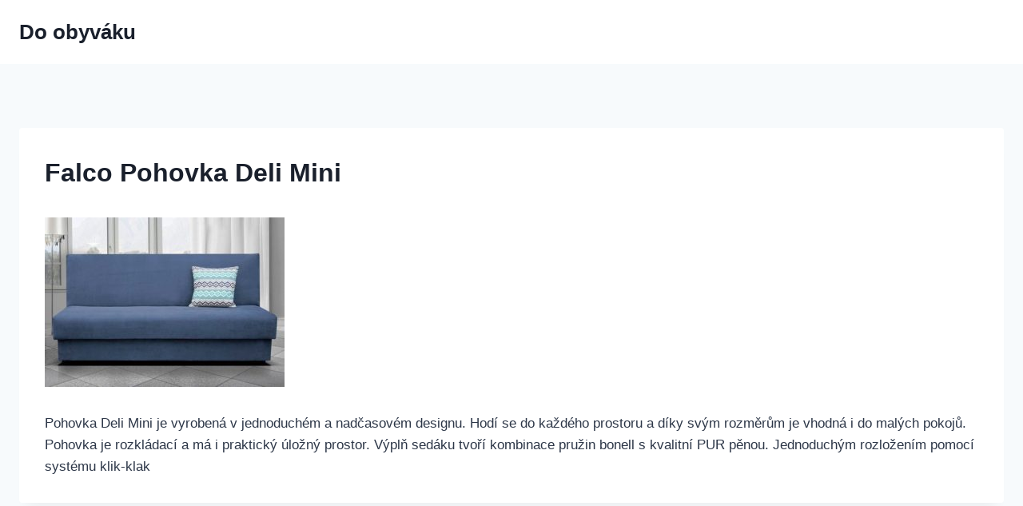

--- FILE ---
content_type: text/html; charset=UTF-8
request_url: https://do-obyvaku.cz/?attachment_id=9983
body_size: 18803
content:
<!doctype html><html lang="cs" class="no-js" itemtype="https://schema.org/Blog" itemscope><head><meta charset="UTF-8"><meta name="viewport" content="width=device-width, initial-scale=1, minimum-scale=1"><meta name='robots' content='index, follow, max-image-preview:large, max-snippet:-1, max-video-preview:-1' /><style>img:is([sizes="auto" i], [sizes^="auto," i]) { contain-intrinsic-size: 3000px 1500px }</style><title>Falco Pohovka Deli Mini - Do obyváku</title><link rel="canonical" href="https://do-obyvaku.cz/" /><meta property="og:locale" content="cs_CZ" /><meta property="og:type" content="article" /><meta property="og:title" content="Falco Pohovka Deli Mini - Do obyváku" /><meta property="og:description" content="Pohovka Deli Mini je vyrobená v jednoduchém a nadčasovém designu. Hodí se do každého prostoru a díky svým rozměrům je vhodná i do malých pokojů. Pohovka je rozkládací a má i praktický úložný prostor. Výplň sedáku tvoří kombinace pružin bonell s kvalitní PUR pěnou. Jednoduchým rozložením pomocí systému klik-klak" /><meta property="og:url" content="https://do-obyvaku.cz/" /><meta property="og:site_name" content="Do obyváku" /><meta property="og:image" content="https://do-obyvaku.cz" /><meta property="og:image:width" content="570" /><meta property="og:image:height" content="402" /><meta property="og:image:type" content="image/jpeg" /><meta name="twitter:card" content="summary_large_image" /> <script type="application/ld+json" class="yoast-schema-graph">{"@context":"https://schema.org","@graph":[{"@type":"WebPage","@id":"https://do-obyvaku.cz/","url":"https://do-obyvaku.cz/","name":"Falco Pohovka Deli Mini - Do obyváku","isPartOf":{"@id":"https://do-obyvaku.cz/#website"},"primaryImageOfPage":{"@id":"https://do-obyvaku.cz/#primaryimage"},"image":{"@id":"https://do-obyvaku.cz/#primaryimage"},"thumbnailUrl":"https://do-obyvaku.cz/wp-content/uploads/2020/06/232023-1605492930.jpeg","datePublished":"2020-06-07T07:25:56+00:00","breadcrumb":{"@id":"https://do-obyvaku.cz/#breadcrumb"},"inLanguage":"cs","potentialAction":[{"@type":"ReadAction","target":["https://do-obyvaku.cz/"]}]},{"@type":"ImageObject","inLanguage":"cs","@id":"https://do-obyvaku.cz/#primaryimage","url":"https://do-obyvaku.cz/wp-content/uploads/2020/06/232023-1605492930.jpeg","contentUrl":"https://do-obyvaku.cz/wp-content/uploads/2020/06/232023-1605492930.jpeg","width":570,"height":402},{"@type":"BreadcrumbList","@id":"https://do-obyvaku.cz/#breadcrumb","itemListElement":[{"@type":"ListItem","position":1,"name":"Domů","item":"https://do-obyvaku.cz/"},{"@type":"ListItem","position":2,"name":"Falco Pohovka Deli Mini &#8211; sedačka do l","item":"https://do-obyvaku.cz/produkt/falco-pohovka-deli-mini-sedacka-do-l-5/"},{"@type":"ListItem","position":3,"name":"Falco Pohovka Deli Mini"}]},{"@type":"WebSite","@id":"https://do-obyvaku.cz/#website","url":"https://do-obyvaku.cz/","name":"Do obyváku","description":"Vybavení domácnosti nejen do obývaku.","potentialAction":[{"@type":"SearchAction","target":{"@type":"EntryPoint","urlTemplate":"https://do-obyvaku.cz/?s={search_term_string}"},"query-input":{"@type":"PropertyValueSpecification","valueRequired":true,"valueName":"search_term_string"}}],"inLanguage":"cs"}]}</script> <link rel='dns-prefetch' href='//www.googletagmanager.com' /><link href='https://fonts.gstatic.com' crossorigin rel='preconnect' /><link rel="alternate" type="application/rss+xml" title="Do obyváku &raquo; RSS zdroj" href="https://do-obyvaku.cz/feed/" /><link rel="alternate" type="application/rss+xml" title="Do obyváku &raquo; RSS komentářů" href="https://do-obyvaku.cz/comments/feed/" /> <script defer src="[data-uri]"></script> <link rel="alternate" type="application/rss+xml" title="Do obyváku &raquo; RSS komentářů pro Falco Pohovka Deli Mini" href="https://do-obyvaku.cz/?attachment_id=9983/feed/" /><style id='wp-emoji-styles-inline-css'>img.wp-smiley, img.emoji {
		display: inline !important;
		border: none !important;
		box-shadow: none !important;
		height: 1em !important;
		width: 1em !important;
		margin: 0 0.07em !important;
		vertical-align: -0.1em !important;
		background: none !important;
		padding: 0 !important;
	}</style><link rel='stylesheet' id='wp-block-library-css' href='https://do-obyvaku.cz/wp-includes/css/dist/block-library/style.min.css?ver=6.7.4' media='all' /><style id='classic-theme-styles-inline-css'>/*! This file is auto-generated */
.wp-block-button__link{color:#fff;background-color:#32373c;border-radius:9999px;box-shadow:none;text-decoration:none;padding:calc(.667em + 2px) calc(1.333em + 2px);font-size:1.125em}.wp-block-file__button{background:#32373c;color:#fff;text-decoration:none}</style><style id='global-styles-inline-css'>:root{--wp--preset--aspect-ratio--square: 1;--wp--preset--aspect-ratio--4-3: 4/3;--wp--preset--aspect-ratio--3-4: 3/4;--wp--preset--aspect-ratio--3-2: 3/2;--wp--preset--aspect-ratio--2-3: 2/3;--wp--preset--aspect-ratio--16-9: 16/9;--wp--preset--aspect-ratio--9-16: 9/16;--wp--preset--color--black: #000000;--wp--preset--color--cyan-bluish-gray: #abb8c3;--wp--preset--color--white: #ffffff;--wp--preset--color--pale-pink: #f78da7;--wp--preset--color--vivid-red: #cf2e2e;--wp--preset--color--luminous-vivid-orange: #ff6900;--wp--preset--color--luminous-vivid-amber: #fcb900;--wp--preset--color--light-green-cyan: #7bdcb5;--wp--preset--color--vivid-green-cyan: #00d084;--wp--preset--color--pale-cyan-blue: #8ed1fc;--wp--preset--color--vivid-cyan-blue: #0693e3;--wp--preset--color--vivid-purple: #9b51e0;--wp--preset--color--theme-palette-1: var(--global-palette1);--wp--preset--color--theme-palette-2: var(--global-palette2);--wp--preset--color--theme-palette-3: var(--global-palette3);--wp--preset--color--theme-palette-4: var(--global-palette4);--wp--preset--color--theme-palette-5: var(--global-palette5);--wp--preset--color--theme-palette-6: var(--global-palette6);--wp--preset--color--theme-palette-7: var(--global-palette7);--wp--preset--color--theme-palette-8: var(--global-palette8);--wp--preset--color--theme-palette-9: var(--global-palette9);--wp--preset--color--theme-palette-10: var(--global-palette10);--wp--preset--color--theme-palette-11: var(--global-palette11);--wp--preset--color--theme-palette-12: var(--global-palette12);--wp--preset--color--theme-palette-13: var(--global-palette13);--wp--preset--color--theme-palette-14: var(--global-palette14);--wp--preset--color--theme-palette-15: var(--global-palette15);--wp--preset--gradient--vivid-cyan-blue-to-vivid-purple: linear-gradient(135deg,rgba(6,147,227,1) 0%,rgb(155,81,224) 100%);--wp--preset--gradient--light-green-cyan-to-vivid-green-cyan: linear-gradient(135deg,rgb(122,220,180) 0%,rgb(0,208,130) 100%);--wp--preset--gradient--luminous-vivid-amber-to-luminous-vivid-orange: linear-gradient(135deg,rgba(252,185,0,1) 0%,rgba(255,105,0,1) 100%);--wp--preset--gradient--luminous-vivid-orange-to-vivid-red: linear-gradient(135deg,rgba(255,105,0,1) 0%,rgb(207,46,46) 100%);--wp--preset--gradient--very-light-gray-to-cyan-bluish-gray: linear-gradient(135deg,rgb(238,238,238) 0%,rgb(169,184,195) 100%);--wp--preset--gradient--cool-to-warm-spectrum: linear-gradient(135deg,rgb(74,234,220) 0%,rgb(151,120,209) 20%,rgb(207,42,186) 40%,rgb(238,44,130) 60%,rgb(251,105,98) 80%,rgb(254,248,76) 100%);--wp--preset--gradient--blush-light-purple: linear-gradient(135deg,rgb(255,206,236) 0%,rgb(152,150,240) 100%);--wp--preset--gradient--blush-bordeaux: linear-gradient(135deg,rgb(254,205,165) 0%,rgb(254,45,45) 50%,rgb(107,0,62) 100%);--wp--preset--gradient--luminous-dusk: linear-gradient(135deg,rgb(255,203,112) 0%,rgb(199,81,192) 50%,rgb(65,88,208) 100%);--wp--preset--gradient--pale-ocean: linear-gradient(135deg,rgb(255,245,203) 0%,rgb(182,227,212) 50%,rgb(51,167,181) 100%);--wp--preset--gradient--electric-grass: linear-gradient(135deg,rgb(202,248,128) 0%,rgb(113,206,126) 100%);--wp--preset--gradient--midnight: linear-gradient(135deg,rgb(2,3,129) 0%,rgb(40,116,252) 100%);--wp--preset--font-size--small: var(--global-font-size-small);--wp--preset--font-size--medium: var(--global-font-size-medium);--wp--preset--font-size--large: var(--global-font-size-large);--wp--preset--font-size--x-large: 42px;--wp--preset--font-size--larger: var(--global-font-size-larger);--wp--preset--font-size--xxlarge: var(--global-font-size-xxlarge);--wp--preset--spacing--20: 0.44rem;--wp--preset--spacing--30: 0.67rem;--wp--preset--spacing--40: 1rem;--wp--preset--spacing--50: 1.5rem;--wp--preset--spacing--60: 2.25rem;--wp--preset--spacing--70: 3.38rem;--wp--preset--spacing--80: 5.06rem;--wp--preset--shadow--natural: 6px 6px 9px rgba(0, 0, 0, 0.2);--wp--preset--shadow--deep: 12px 12px 50px rgba(0, 0, 0, 0.4);--wp--preset--shadow--sharp: 6px 6px 0px rgba(0, 0, 0, 0.2);--wp--preset--shadow--outlined: 6px 6px 0px -3px rgba(255, 255, 255, 1), 6px 6px rgba(0, 0, 0, 1);--wp--preset--shadow--crisp: 6px 6px 0px rgba(0, 0, 0, 1);}:where(.is-layout-flex){gap: 0.5em;}:where(.is-layout-grid){gap: 0.5em;}body .is-layout-flex{display: flex;}.is-layout-flex{flex-wrap: wrap;align-items: center;}.is-layout-flex > :is(*, div){margin: 0;}body .is-layout-grid{display: grid;}.is-layout-grid > :is(*, div){margin: 0;}:where(.wp-block-columns.is-layout-flex){gap: 2em;}:where(.wp-block-columns.is-layout-grid){gap: 2em;}:where(.wp-block-post-template.is-layout-flex){gap: 1.25em;}:where(.wp-block-post-template.is-layout-grid){gap: 1.25em;}.has-black-color{color: var(--wp--preset--color--black) !important;}.has-cyan-bluish-gray-color{color: var(--wp--preset--color--cyan-bluish-gray) !important;}.has-white-color{color: var(--wp--preset--color--white) !important;}.has-pale-pink-color{color: var(--wp--preset--color--pale-pink) !important;}.has-vivid-red-color{color: var(--wp--preset--color--vivid-red) !important;}.has-luminous-vivid-orange-color{color: var(--wp--preset--color--luminous-vivid-orange) !important;}.has-luminous-vivid-amber-color{color: var(--wp--preset--color--luminous-vivid-amber) !important;}.has-light-green-cyan-color{color: var(--wp--preset--color--light-green-cyan) !important;}.has-vivid-green-cyan-color{color: var(--wp--preset--color--vivid-green-cyan) !important;}.has-pale-cyan-blue-color{color: var(--wp--preset--color--pale-cyan-blue) !important;}.has-vivid-cyan-blue-color{color: var(--wp--preset--color--vivid-cyan-blue) !important;}.has-vivid-purple-color{color: var(--wp--preset--color--vivid-purple) !important;}.has-black-background-color{background-color: var(--wp--preset--color--black) !important;}.has-cyan-bluish-gray-background-color{background-color: var(--wp--preset--color--cyan-bluish-gray) !important;}.has-white-background-color{background-color: var(--wp--preset--color--white) !important;}.has-pale-pink-background-color{background-color: var(--wp--preset--color--pale-pink) !important;}.has-vivid-red-background-color{background-color: var(--wp--preset--color--vivid-red) !important;}.has-luminous-vivid-orange-background-color{background-color: var(--wp--preset--color--luminous-vivid-orange) !important;}.has-luminous-vivid-amber-background-color{background-color: var(--wp--preset--color--luminous-vivid-amber) !important;}.has-light-green-cyan-background-color{background-color: var(--wp--preset--color--light-green-cyan) !important;}.has-vivid-green-cyan-background-color{background-color: var(--wp--preset--color--vivid-green-cyan) !important;}.has-pale-cyan-blue-background-color{background-color: var(--wp--preset--color--pale-cyan-blue) !important;}.has-vivid-cyan-blue-background-color{background-color: var(--wp--preset--color--vivid-cyan-blue) !important;}.has-vivid-purple-background-color{background-color: var(--wp--preset--color--vivid-purple) !important;}.has-black-border-color{border-color: var(--wp--preset--color--black) !important;}.has-cyan-bluish-gray-border-color{border-color: var(--wp--preset--color--cyan-bluish-gray) !important;}.has-white-border-color{border-color: var(--wp--preset--color--white) !important;}.has-pale-pink-border-color{border-color: var(--wp--preset--color--pale-pink) !important;}.has-vivid-red-border-color{border-color: var(--wp--preset--color--vivid-red) !important;}.has-luminous-vivid-orange-border-color{border-color: var(--wp--preset--color--luminous-vivid-orange) !important;}.has-luminous-vivid-amber-border-color{border-color: var(--wp--preset--color--luminous-vivid-amber) !important;}.has-light-green-cyan-border-color{border-color: var(--wp--preset--color--light-green-cyan) !important;}.has-vivid-green-cyan-border-color{border-color: var(--wp--preset--color--vivid-green-cyan) !important;}.has-pale-cyan-blue-border-color{border-color: var(--wp--preset--color--pale-cyan-blue) !important;}.has-vivid-cyan-blue-border-color{border-color: var(--wp--preset--color--vivid-cyan-blue) !important;}.has-vivid-purple-border-color{border-color: var(--wp--preset--color--vivid-purple) !important;}.has-vivid-cyan-blue-to-vivid-purple-gradient-background{background: var(--wp--preset--gradient--vivid-cyan-blue-to-vivid-purple) !important;}.has-light-green-cyan-to-vivid-green-cyan-gradient-background{background: var(--wp--preset--gradient--light-green-cyan-to-vivid-green-cyan) !important;}.has-luminous-vivid-amber-to-luminous-vivid-orange-gradient-background{background: var(--wp--preset--gradient--luminous-vivid-amber-to-luminous-vivid-orange) !important;}.has-luminous-vivid-orange-to-vivid-red-gradient-background{background: var(--wp--preset--gradient--luminous-vivid-orange-to-vivid-red) !important;}.has-very-light-gray-to-cyan-bluish-gray-gradient-background{background: var(--wp--preset--gradient--very-light-gray-to-cyan-bluish-gray) !important;}.has-cool-to-warm-spectrum-gradient-background{background: var(--wp--preset--gradient--cool-to-warm-spectrum) !important;}.has-blush-light-purple-gradient-background{background: var(--wp--preset--gradient--blush-light-purple) !important;}.has-blush-bordeaux-gradient-background{background: var(--wp--preset--gradient--blush-bordeaux) !important;}.has-luminous-dusk-gradient-background{background: var(--wp--preset--gradient--luminous-dusk) !important;}.has-pale-ocean-gradient-background{background: var(--wp--preset--gradient--pale-ocean) !important;}.has-electric-grass-gradient-background{background: var(--wp--preset--gradient--electric-grass) !important;}.has-midnight-gradient-background{background: var(--wp--preset--gradient--midnight) !important;}.has-small-font-size{font-size: var(--wp--preset--font-size--small) !important;}.has-medium-font-size{font-size: var(--wp--preset--font-size--medium) !important;}.has-large-font-size{font-size: var(--wp--preset--font-size--large) !important;}.has-x-large-font-size{font-size: var(--wp--preset--font-size--x-large) !important;}
:where(.wp-block-post-template.is-layout-flex){gap: 1.25em;}:where(.wp-block-post-template.is-layout-grid){gap: 1.25em;}
:where(.wp-block-columns.is-layout-flex){gap: 2em;}:where(.wp-block-columns.is-layout-grid){gap: 2em;}
:root :where(.wp-block-pullquote){font-size: 1.5em;line-height: 1.6;}</style><link rel='stylesheet' id='dashicons-css' href='https://do-obyvaku.cz/wp-includes/css/dashicons.min.css?ver=6.7.4' media='all' /><link rel='stylesheet' id='admin-bar-css' href='https://do-obyvaku.cz/wp-includes/css/admin-bar.min.css?ver=6.7.4' media='all' /><style id='admin-bar-inline-css'>/* Hide CanvasJS credits for P404 charts specifically */
    #p404RedirectChart .canvasjs-chart-credit {
        display: none !important;
    }
    
    #p404RedirectChart canvas {
        border-radius: 6px;
    }

    .p404-redirect-adminbar-weekly-title {
        font-weight: bold;
        font-size: 14px;
        color: #fff;
        margin-bottom: 6px;
    }

    #wpadminbar #wp-admin-bar-p404_free_top_button .ab-icon:before {
        content: "\f103";
        color: #dc3545;
        top: 3px;
    }
    
    #wp-admin-bar-p404_free_top_button .ab-item {
        min-width: 80px !important;
        padding: 0px !important;
    }
    
    /* Ensure proper positioning and z-index for P404 dropdown */
    .p404-redirect-adminbar-dropdown-wrap { 
        min-width: 0; 
        padding: 0;
        position: static !important;
    }
    
    #wpadminbar #wp-admin-bar-p404_free_top_button_dropdown {
        position: static !important;
    }
    
    #wpadminbar #wp-admin-bar-p404_free_top_button_dropdown .ab-item {
        padding: 0 !important;
        margin: 0 !important;
    }
    
    .p404-redirect-dropdown-container {
        min-width: 340px;
        padding: 18px 18px 12px 18px;
        background: #23282d !important;
        color: #fff;
        border-radius: 12px;
        box-shadow: 0 8px 32px rgba(0,0,0,0.25);
        margin-top: 10px;
        position: relative !important;
        z-index: 999999 !important;
        display: block !important;
        border: 1px solid #444;
    }
    
    /* Ensure P404 dropdown appears on hover */
    #wpadminbar #wp-admin-bar-p404_free_top_button .p404-redirect-dropdown-container { 
        display: none !important;
    }
    
    #wpadminbar #wp-admin-bar-p404_free_top_button:hover .p404-redirect-dropdown-container { 
        display: block !important;
    }
    
    #wpadminbar #wp-admin-bar-p404_free_top_button:hover #wp-admin-bar-p404_free_top_button_dropdown .p404-redirect-dropdown-container {
        display: block !important;
    }
    
    .p404-redirect-card {
        background: #2c3338;
        border-radius: 8px;
        padding: 18px 18px 12px 18px;
        box-shadow: 0 2px 8px rgba(0,0,0,0.07);
        display: flex;
        flex-direction: column;
        align-items: flex-start;
        border: 1px solid #444;
    }
    
    .p404-redirect-btn {
        display: inline-block;
        background: #dc3545;
        color: #fff !important;
        font-weight: bold;
        padding: 5px 22px;
        border-radius: 8px;
        text-decoration: none;
        font-size: 17px;
        transition: background 0.2s, box-shadow 0.2s;
        margin-top: 8px;
        box-shadow: 0 2px 8px rgba(220,53,69,0.15);
        text-align: center;
        line-height: 1.6;
    }
    
    .p404-redirect-btn:hover {
        background: #c82333;
        color: #fff !important;
        box-shadow: 0 4px 16px rgba(220,53,69,0.25);
    }
    
    /* Prevent conflicts with other admin bar dropdowns */
    #wpadminbar .ab-top-menu > li:hover > .ab-item,
    #wpadminbar .ab-top-menu > li.hover > .ab-item {
        z-index: auto;
    }
    
    #wpadminbar #wp-admin-bar-p404_free_top_button:hover > .ab-item {
        z-index: 999998 !important;
    }</style><style id='woocommerce-inline-inline-css'>.woocommerce form .form-row .required { visibility: visible; }</style><link rel='stylesheet' id='cmplz-general-css' href='https://do-obyvaku.cz/wp-content/plugins/complianz-gdpr/assets/css/cookieblocker.min.css?ver=1766019591' media='all' /><link rel='stylesheet' id='brands-styles-css' href='https://do-obyvaku.cz/wp-content/cache/autoptimize/autoptimize_single_48d56016b20f151be4f24ba6d0eb1be4.php?ver=10.3.7' media='all' /><link rel='stylesheet' id='kadence-global-css' href='https://do-obyvaku.cz/wp-content/themes/kadence/assets/css/global.min.css?ver=1.4.2' media='all' /><style id='kadence-global-inline-css'>/* Kadence Base CSS */
:root{--global-palette1:#2B6CB0;--global-palette2:#215387;--global-palette3:#1A202C;--global-palette4:#2D3748;--global-palette5:#4A5568;--global-palette6:#718096;--global-palette7:#EDF2F7;--global-palette8:#F7FAFC;--global-palette9:#ffffff;--global-palette10:oklch(from var(--global-palette1) calc(l + 0.10 * (1 - l)) calc(c * 1.00) calc(h + 180) / 100%);--global-palette11:#13612e;--global-palette12:#1159af;--global-palette13:#b82105;--global-palette14:#f7630c;--global-palette15:#f5a524;--global-palette9rgb:255, 255, 255;--global-palette-highlight:var(--global-palette1);--global-palette-highlight-alt:var(--global-palette2);--global-palette-highlight-alt2:var(--global-palette9);--global-palette-btn-bg:var(--global-palette1);--global-palette-btn-bg-hover:var(--global-palette2);--global-palette-btn:var(--global-palette9);--global-palette-btn-hover:var(--global-palette9);--global-palette-btn-sec-bg:var(--global-palette7);--global-palette-btn-sec-bg-hover:var(--global-palette2);--global-palette-btn-sec:var(--global-palette3);--global-palette-btn-sec-hover:var(--global-palette9);--global-body-font-family:-apple-system,BlinkMacSystemFont,"Segoe UI",Roboto,Oxygen-Sans,Ubuntu,Cantarell,"Helvetica Neue",sans-serif, "Apple Color Emoji", "Segoe UI Emoji", "Segoe UI Symbol";--global-heading-font-family:inherit;--global-primary-nav-font-family:inherit;--global-fallback-font:sans-serif;--global-display-fallback-font:sans-serif;--global-content-width:1290px;--global-content-wide-width:calc(1290px + 230px);--global-content-narrow-width:842px;--global-content-edge-padding:1.5rem;--global-content-boxed-padding:2rem;--global-calc-content-width:calc(1290px - var(--global-content-edge-padding) - var(--global-content-edge-padding) );--wp--style--global--content-size:var(--global-calc-content-width);}.wp-site-blocks{--global-vw:calc( 100vw - ( 0.5 * var(--scrollbar-offset)));}body{background:var(--global-palette8);}body, input, select, optgroup, textarea{font-weight:400;font-size:17px;line-height:1.6;font-family:var(--global-body-font-family);color:var(--global-palette4);}.content-bg, body.content-style-unboxed .site{background:var(--global-palette9);}h1,h2,h3,h4,h5,h6{font-family:var(--global-heading-font-family);}h1{font-weight:700;font-size:32px;line-height:1.5;color:var(--global-palette3);}h2{font-weight:700;font-size:28px;line-height:1.5;color:var(--global-palette3);}h3{font-weight:700;font-size:24px;line-height:1.5;color:var(--global-palette3);}h4{font-weight:700;font-size:22px;line-height:1.5;color:var(--global-palette4);}h5{font-weight:700;font-size:20px;line-height:1.5;color:var(--global-palette4);}h6{font-weight:700;font-size:18px;line-height:1.5;color:var(--global-palette5);}.entry-hero .kadence-breadcrumbs{max-width:1290px;}.site-container, .site-header-row-layout-contained, .site-footer-row-layout-contained, .entry-hero-layout-contained, .comments-area, .alignfull > .wp-block-cover__inner-container, .alignwide > .wp-block-cover__inner-container{max-width:var(--global-content-width);}.content-width-narrow .content-container.site-container, .content-width-narrow .hero-container.site-container{max-width:var(--global-content-narrow-width);}@media all and (min-width: 1520px){.wp-site-blocks .content-container  .alignwide{margin-left:-115px;margin-right:-115px;width:unset;max-width:unset;}}@media all and (min-width: 1102px){.content-width-narrow .wp-site-blocks .content-container .alignwide{margin-left:-130px;margin-right:-130px;width:unset;max-width:unset;}}.content-style-boxed .wp-site-blocks .entry-content .alignwide{margin-left:calc( -1 * var( --global-content-boxed-padding ) );margin-right:calc( -1 * var( --global-content-boxed-padding ) );}.content-area{margin-top:5rem;margin-bottom:5rem;}@media all and (max-width: 1024px){.content-area{margin-top:3rem;margin-bottom:3rem;}}@media all and (max-width: 767px){.content-area{margin-top:2rem;margin-bottom:2rem;}}@media all and (max-width: 1024px){:root{--global-content-boxed-padding:2rem;}}@media all and (max-width: 767px){:root{--global-content-boxed-padding:1.5rem;}}.entry-content-wrap{padding:2rem;}@media all and (max-width: 1024px){.entry-content-wrap{padding:2rem;}}@media all and (max-width: 767px){.entry-content-wrap{padding:1.5rem;}}.entry.single-entry{box-shadow:0px 15px 15px -10px rgba(0,0,0,0.05);}.entry.loop-entry{box-shadow:0px 15px 15px -10px rgba(0,0,0,0.05);}.loop-entry .entry-content-wrap{padding:2rem;}@media all and (max-width: 1024px){.loop-entry .entry-content-wrap{padding:2rem;}}@media all and (max-width: 767px){.loop-entry .entry-content-wrap{padding:1.5rem;}}button, .button, .wp-block-button__link, input[type="button"], input[type="reset"], input[type="submit"], .fl-button, .elementor-button-wrapper .elementor-button, .wc-block-components-checkout-place-order-button, .wc-block-cart__submit{box-shadow:0px 0px 0px -7px rgba(0,0,0,0);}button:hover, button:focus, button:active, .button:hover, .button:focus, .button:active, .wp-block-button__link:hover, .wp-block-button__link:focus, .wp-block-button__link:active, input[type="button"]:hover, input[type="button"]:focus, input[type="button"]:active, input[type="reset"]:hover, input[type="reset"]:focus, input[type="reset"]:active, input[type="submit"]:hover, input[type="submit"]:focus, input[type="submit"]:active, .elementor-button-wrapper .elementor-button:hover, .elementor-button-wrapper .elementor-button:focus, .elementor-button-wrapper .elementor-button:active, .wc-block-cart__submit:hover{box-shadow:0px 15px 25px -7px rgba(0,0,0,0.1);}.kb-button.kb-btn-global-outline.kb-btn-global-inherit{padding-top:calc(px - 2px);padding-right:calc(px - 2px);padding-bottom:calc(px - 2px);padding-left:calc(px - 2px);}@media all and (min-width: 1025px){.transparent-header .entry-hero .entry-hero-container-inner{padding-top:80px;}}@media all and (max-width: 1024px){.mobile-transparent-header .entry-hero .entry-hero-container-inner{padding-top:80px;}}@media all and (max-width: 767px){.mobile-transparent-header .entry-hero .entry-hero-container-inner{padding-top:80px;}}
/* Kadence Header CSS */
@media all and (max-width: 1024px){.mobile-transparent-header #masthead{position:absolute;left:0px;right:0px;z-index:100;}.kadence-scrollbar-fixer.mobile-transparent-header #masthead{right:var(--scrollbar-offset,0);}.mobile-transparent-header #masthead, .mobile-transparent-header .site-top-header-wrap .site-header-row-container-inner, .mobile-transparent-header .site-main-header-wrap .site-header-row-container-inner, .mobile-transparent-header .site-bottom-header-wrap .site-header-row-container-inner{background:transparent;}.site-header-row-tablet-layout-fullwidth, .site-header-row-tablet-layout-standard{padding:0px;}}@media all and (min-width: 1025px){.transparent-header #masthead{position:absolute;left:0px;right:0px;z-index:100;}.transparent-header.kadence-scrollbar-fixer #masthead{right:var(--scrollbar-offset,0);}.transparent-header #masthead, .transparent-header .site-top-header-wrap .site-header-row-container-inner, .transparent-header .site-main-header-wrap .site-header-row-container-inner, .transparent-header .site-bottom-header-wrap .site-header-row-container-inner{background:transparent;}}.site-branding{padding:0px 0px 0px 0px;}.site-branding .site-title{font-weight:700;font-size:26px;line-height:1.2;color:var(--global-palette3);}#masthead, #masthead .kadence-sticky-header.item-is-fixed:not(.item-at-start):not(.site-header-row-container):not(.site-main-header-wrap), #masthead .kadence-sticky-header.item-is-fixed:not(.item-at-start) > .site-header-row-container-inner{background:#ffffff;}.site-main-header-inner-wrap{min-height:80px;}.header-navigation[class*="header-navigation-style-underline"] .header-menu-container.primary-menu-container>ul>li>a:after{width:calc( 100% - 1.2em);}.main-navigation .primary-menu-container > ul > li.menu-item > a{padding-left:calc(1.2em / 2);padding-right:calc(1.2em / 2);padding-top:0.6em;padding-bottom:0.6em;color:var(--global-palette5);}.main-navigation .primary-menu-container > ul > li.menu-item .dropdown-nav-special-toggle{right:calc(1.2em / 2);}.main-navigation .primary-menu-container > ul > li.menu-item > a:hover{color:var(--global-palette-highlight);}.main-navigation .primary-menu-container > ul > li.menu-item.current-menu-item > a{color:var(--global-palette3);}.header-navigation .header-menu-container ul ul.sub-menu, .header-navigation .header-menu-container ul ul.submenu{background:var(--global-palette3);box-shadow:0px 2px 13px 0px rgba(0,0,0,0.1);}.header-navigation .header-menu-container ul ul li.menu-item, .header-menu-container ul.menu > li.kadence-menu-mega-enabled > ul > li.menu-item > a{border-bottom:1px solid rgba(255,255,255,0.1);border-radius:0px 0px 0px 0px;}.header-navigation .header-menu-container ul ul li.menu-item > a{width:200px;padding-top:1em;padding-bottom:1em;color:var(--global-palette8);font-size:12px;}.header-navigation .header-menu-container ul ul li.menu-item > a:hover{color:var(--global-palette9);background:var(--global-palette4);border-radius:0px 0px 0px 0px;}.header-navigation .header-menu-container ul ul li.menu-item.current-menu-item > a{color:var(--global-palette9);background:var(--global-palette4);border-radius:0px 0px 0px 0px;}.mobile-toggle-open-container .menu-toggle-open, .mobile-toggle-open-container .menu-toggle-open:focus{color:var(--global-palette5);padding:0.4em 0.6em 0.4em 0.6em;font-size:14px;}.mobile-toggle-open-container .menu-toggle-open.menu-toggle-style-bordered{border:1px solid currentColor;}.mobile-toggle-open-container .menu-toggle-open .menu-toggle-icon{font-size:20px;}.mobile-toggle-open-container .menu-toggle-open:hover, .mobile-toggle-open-container .menu-toggle-open:focus-visible{color:var(--global-palette-highlight);}.mobile-navigation ul li{font-size:14px;}.mobile-navigation ul li a{padding-top:1em;padding-bottom:1em;}.mobile-navigation ul li > a, .mobile-navigation ul li.menu-item-has-children > .drawer-nav-drop-wrap{color:var(--global-palette8);}.mobile-navigation ul li.current-menu-item > a, .mobile-navigation ul li.current-menu-item.menu-item-has-children > .drawer-nav-drop-wrap{color:var(--global-palette-highlight);}.mobile-navigation ul li.menu-item-has-children .drawer-nav-drop-wrap, .mobile-navigation ul li:not(.menu-item-has-children) a{border-bottom:1px solid rgba(255,255,255,0.1);}.mobile-navigation:not(.drawer-navigation-parent-toggle-true) ul li.menu-item-has-children .drawer-nav-drop-wrap button{border-left:1px solid rgba(255,255,255,0.1);}#mobile-drawer .drawer-header .drawer-toggle{padding:0.6em 0.15em 0.6em 0.15em;font-size:24px;}
/* Kadence Footer CSS */
.site-middle-footer-inner-wrap{padding-top:30px;padding-bottom:30px;grid-column-gap:30px;grid-row-gap:30px;}.site-middle-footer-inner-wrap .widget{margin-bottom:30px;}.site-middle-footer-inner-wrap .site-footer-section:not(:last-child):after{right:calc(-30px / 2);}.site-top-footer-inner-wrap{padding-top:30px;padding-bottom:30px;grid-column-gap:30px;grid-row-gap:30px;}.site-top-footer-inner-wrap .widget{margin-bottom:30px;}.site-top-footer-inner-wrap .site-footer-section:not(:last-child):after{right:calc(-30px / 2);}.site-bottom-footer-inner-wrap{padding-top:30px;padding-bottom:30px;grid-column-gap:30px;}.site-bottom-footer-inner-wrap .widget{margin-bottom:30px;}.site-bottom-footer-inner-wrap .site-footer-section:not(:last-child):after{right:calc(-30px / 2);}
/* Kadence Woo CSS */
.entry-hero.product-hero-section .entry-header{min-height:200px;}.product-title .single-category{font-weight:700;font-size:32px;line-height:1.5;color:var(--global-palette3);}.wp-site-blocks .product-hero-section .extra-title{font-weight:700;font-size:32px;line-height:1.5;}.woocommerce ul.products.woo-archive-btn-button .product-action-wrap .button:not(.kb-button), .woocommerce ul.products li.woo-archive-btn-button .button:not(.kb-button), .wc-block-grid__product.woo-archive-btn-button .product-details .wc-block-grid__product-add-to-cart .wp-block-button__link{border:2px none transparent;box-shadow:0px 0px 0px 0px rgba(0,0,0,0.0);}.woocommerce ul.products.woo-archive-btn-button .product-action-wrap .button:not(.kb-button):hover, .woocommerce ul.products li.woo-archive-btn-button .button:not(.kb-button):hover, .wc-block-grid__product.woo-archive-btn-button .product-details .wc-block-grid__product-add-to-cart .wp-block-button__link:hover{box-shadow:0px 0px 0px 0px rgba(0,0,0,0);}</style><link rel='stylesheet' id='kadence-header-css' href='https://do-obyvaku.cz/wp-content/themes/kadence/assets/css/header.min.css?ver=1.4.2' media='all' /><link rel='stylesheet' id='kadence-content-css' href='https://do-obyvaku.cz/wp-content/themes/kadence/assets/css/content.min.css?ver=1.4.2' media='all' /><link rel='stylesheet' id='kadence-related-posts-css' href='https://do-obyvaku.cz/wp-content/themes/kadence/assets/css/related-posts.min.css?ver=1.4.2' media='all' /><link rel='stylesheet' id='kad-splide-css' href='https://do-obyvaku.cz/wp-content/themes/kadence/assets/css/kadence-splide.min.css?ver=1.4.2' media='all' /><link rel='stylesheet' id='kadence-woocommerce-css' href='https://do-obyvaku.cz/wp-content/themes/kadence/assets/css/woocommerce.min.css?ver=1.4.2' media='all' /><link rel='stylesheet' id='kadence-footer-css' href='https://do-obyvaku.cz/wp-content/themes/kadence/assets/css/footer.min.css?ver=1.4.2' media='all' /> <script defer src="https://do-obyvaku.cz/wp-includes/js/jquery/jquery.min.js?ver=3.7.1" id="jquery-core-js"></script> <script defer src="https://do-obyvaku.cz/wp-includes/js/jquery/jquery-migrate.min.js?ver=3.4.1" id="jquery-migrate-js"></script> <script src="https://do-obyvaku.cz/wp-content/plugins/woocommerce/assets/js/jquery-blockui/jquery.blockUI.min.js?ver=2.7.0-wc.10.3.7" id="wc-jquery-blockui-js" defer data-wp-strategy="defer"></script> <script defer id="wc-add-to-cart-js-extra" src="[data-uri]"></script> <script src="https://do-obyvaku.cz/wp-content/plugins/woocommerce/assets/js/frontend/add-to-cart.min.js?ver=10.3.7" id="wc-add-to-cart-js" defer data-wp-strategy="defer"></script> <script src="https://do-obyvaku.cz/wp-content/plugins/woocommerce/assets/js/js-cookie/js.cookie.min.js?ver=2.1.4-wc.10.3.7" id="wc-js-cookie-js" defer data-wp-strategy="defer"></script> <script defer id="woocommerce-js-extra" src="[data-uri]"></script> <script src="https://do-obyvaku.cz/wp-content/plugins/woocommerce/assets/js/frontend/woocommerce.min.js?ver=10.3.7" id="woocommerce-js" defer data-wp-strategy="defer"></script> <link rel="https://api.w.org/" href="https://do-obyvaku.cz/wp-json/" /><link rel="alternate" title="JSON" type="application/json" href="https://do-obyvaku.cz/wp-json/wp/v2/media/9983" /><link rel="EditURI" type="application/rsd+xml" title="RSD" href="https://do-obyvaku.cz/xmlrpc.php?rsd" /><meta name="generator" content="WordPress 6.7.4" /><meta name="generator" content="WooCommerce 10.3.7" /><link rel='shortlink' href='https://do-obyvaku.cz/?p=9983' /><link rel="alternate" title="oEmbed (JSON)" type="application/json+oembed" href="https://do-obyvaku.cz/wp-json/oembed/1.0/embed?url=https%3A%2F%2Fdo-obyvaku.cz%2F%3Fattachment_id%3D9983" /><link rel="alternate" title="oEmbed (XML)" type="text/xml+oembed" href="https://do-obyvaku.cz/wp-json/oembed/1.0/embed?url=https%3A%2F%2Fdo-obyvaku.cz%2F%3Fattachment_id%3D9983&#038;format=xml" /><meta name="generator" content="Site Kit by Google 1.170.0" /><meta name="google-site-verification" content="-HZ6DSDyQVdxiCicbS4dmu9Wu2jZL3BZ_hwinRxkid4" />  <script defer src="https://www.googletagmanager.com/gtag/js?id=UA-53251797-32"></script> <script defer src="[data-uri]"></script><script type="text/javascript">(function(url){
	if(/(?:Chrome\/26\.0\.1410\.63 Safari\/537\.31|WordfenceTestMonBot)/.test(navigator.userAgent)){ return; }
	var addEvent = function(evt, handler) {
		if (window.addEventListener) {
			document.addEventListener(evt, handler, false);
		} else if (window.attachEvent) {
			document.attachEvent('on' + evt, handler);
		}
	};
	var removeEvent = function(evt, handler) {
		if (window.removeEventListener) {
			document.removeEventListener(evt, handler, false);
		} else if (window.detachEvent) {
			document.detachEvent('on' + evt, handler);
		}
	};
	var evts = 'contextmenu dblclick drag dragend dragenter dragleave dragover dragstart drop keydown keypress keyup mousedown mousemove mouseout mouseover mouseup mousewheel scroll'.split(' ');
	var logHuman = function() {
		if (window.wfLogHumanRan) { return; }
		window.wfLogHumanRan = true;
		var wfscr = document.createElement('script');
		wfscr.type = 'text/javascript';
		wfscr.async = true;
		wfscr.src = url + '&r=' + Math.random();
		(document.getElementsByTagName('head')[0]||document.getElementsByTagName('body')[0]).appendChild(wfscr);
		for (var i = 0; i < evts.length; i++) {
			removeEvent(evts[i], logHuman);
		}
	};
	for (var i = 0; i < evts.length; i++) {
		addEvent(evts[i], logHuman);
	}
})('//do-obyvaku.cz/?wordfence_lh=1&hid=50882EB3C7758F5DC9F440D97D2C582F');</script> <noscript><style>.woocommerce-product-gallery{ opacity: 1 !important; }</style></noscript></head><body data-rsssl=1 data-cmplz=1 class="attachment attachment-template-default single single-attachment postid-9983 attachmentid-9983 attachment-jpeg wp-embed-responsive theme-kadence woocommerce-no-js footer-on-bottom hide-focus-outline link-style-standard content-title-style-normal content-width-normal content-style-boxed content-vertical-padding-show non-transparent-header mobile-non-transparent-header"><div id="wrapper" class="site wp-site-blocks"> <a class="skip-link screen-reader-text scroll-ignore" href="#main">Přeskočit na obsah</a><header id="masthead" class="site-header" role="banner" itemtype="https://schema.org/WPHeader" itemscope><div id="main-header" class="site-header-wrap"><div class="site-header-inner-wrap"><div class="site-header-upper-wrap"><div class="site-header-upper-inner-wrap"><div class="site-main-header-wrap site-header-row-container site-header-focus-item site-header-row-layout-standard" data-section="kadence_customizer_header_main"><div class="site-header-row-container-inner"><div class="site-container"><div class="site-main-header-inner-wrap site-header-row site-header-row-has-sides site-header-row-no-center"><div class="site-header-main-section-left site-header-section site-header-section-left"><div class="site-header-item site-header-focus-item" data-section="title_tagline"><div class="site-branding branding-layout-standard"><a class="brand" href="https://do-obyvaku.cz/" rel="home"><div class="site-title-wrap"><p class="site-title">Do obyváku</p></div></a></div></div></div><div class="site-header-main-section-right site-header-section site-header-section-right"><div class="site-header-item site-header-focus-item site-header-item-main-navigation header-navigation-layout-stretch-false header-navigation-layout-fill-stretch-false" data-section="kadence_customizer_primary_navigation"><nav id="site-navigation" class="main-navigation header-navigation hover-to-open nav--toggle-sub header-navigation-style-standard header-navigation-dropdown-animation-none" role="navigation" aria-label="Primární"><div class="primary-menu-container header-menu-container"><ul id="primary-menu" class="menu"></ul></div></nav></div></div></div></div></div></div></div></div></div></div><div id="mobile-header" class="site-mobile-header-wrap"><div class="site-header-inner-wrap"><div class="site-header-upper-wrap"><div class="site-header-upper-inner-wrap"><div class="site-main-header-wrap site-header-focus-item site-header-row-layout-standard site-header-row-tablet-layout-default site-header-row-mobile-layout-default "><div class="site-header-row-container-inner"><div class="site-container"><div class="site-main-header-inner-wrap site-header-row site-header-row-has-sides site-header-row-no-center"><div class="site-header-main-section-left site-header-section site-header-section-left"><div class="site-header-item site-header-focus-item" data-section="title_tagline"><div class="site-branding mobile-site-branding branding-layout-standard branding-tablet-layout-inherit branding-mobile-layout-inherit"><a class="brand" href="https://do-obyvaku.cz/" rel="home"><div class="site-title-wrap"><div class="site-title vs-md-false">Do obyváku</div></div></a></div></div></div><div class="site-header-main-section-right site-header-section site-header-section-right"><div class="site-header-item site-header-focus-item site-header-item-navgation-popup-toggle" data-section="kadence_customizer_mobile_trigger"><div class="mobile-toggle-open-container"> <button id="mobile-toggle" class="menu-toggle-open drawer-toggle menu-toggle-style-default" aria-label="Otevřít nabídku" data-toggle-target="#mobile-drawer" data-toggle-body-class="showing-popup-drawer-from-right" aria-expanded="false" data-set-focus=".menu-toggle-close"
 > <span class="menu-toggle-icon"><span class="kadence-svg-iconset"><svg aria-hidden="true" class="kadence-svg-icon kadence-menu-svg" fill="currentColor" version="1.1" xmlns="http://www.w3.org/2000/svg" width="24" height="24" viewBox="0 0 24 24"><title>Přepínání nabídky</title><path d="M3 13h18c0.552 0 1-0.448 1-1s-0.448-1-1-1h-18c-0.552 0-1 0.448-1 1s0.448 1 1 1zM3 7h18c0.552 0 1-0.448 1-1s-0.448-1-1-1h-18c-0.552 0-1 0.448-1 1s0.448 1 1 1zM3 19h18c0.552 0 1-0.448 1-1s-0.448-1-1-1h-18c-0.552 0-1 0.448-1 1s0.448 1 1 1z"></path> </svg></span></span> </button></div></div></div></div></div></div></div></div></div></div></div></header><main id="inner-wrap" class="wrap kt-clear" role="main"><div id="primary" class="content-area"><div class="content-container site-container"><div id="main" class="site-main"><div class="woocommerce kadence-woo-messages-none-woo-pages woocommerce-notices-wrapper"></div><div class="content-wrap"><article id="post-9983" class="entry content-bg single-entry post-9983 attachment type-attachment status-inherit hentry"><div class="entry-content-wrap"><header class="entry-header attachment-title title-align-inherit title-tablet-align-inherit title-mobile-align-inherit"><h1 class="entry-title">Falco Pohovka Deli Mini</h1></header><div class="entry-content single-content"><p class="attachment"><a href='https://do-obyvaku.cz/wp-content/uploads/2020/06/232023-1605492930.jpeg'><img fetchpriority="high" decoding="async" width="300" height="212" src="https://do-obyvaku.cz/wp-content/uploads/2020/06/232023-1605492930-300x212.jpeg" class="attachment-medium size-medium" alt="" srcset="https://do-obyvaku.cz/wp-content/uploads/2020/06/232023-1605492930-300x212.jpeg 300w, https://do-obyvaku.cz/wp-content/uploads/2020/06/232023-1605492930-416x293.jpeg 416w, https://do-obyvaku.cz/wp-content/uploads/2020/06/232023-1605492930.jpeg 570w" sizes="(max-width: 300px) 100vw, 300px" /></a></p><p>Pohovka Deli Mini je vyrobená v jednoduchém a nadčasovém designu. Hodí se do každého prostoru a díky svým rozměrům je vhodná i do malých pokojů. Pohovka je rozkládací a má i praktický úložný prostor. Výplň sedáku tvoří kombinace pružin bonell s kvalitní PUR pěnou. Jednoduchým rozložením pomocí systému klik-klak</p></div></div></article></div></div></div></div></main><footer id="colophon" class="site-footer" role="contentinfo"><div class="site-footer-wrap"><div class="site-top-footer-wrap site-footer-row-container site-footer-focus-item site-footer-row-layout-fullwidth site-footer-row-tablet-layout-default site-footer-row-mobile-layout-default" data-section="kadence_customizer_footer_top"><div class="site-footer-row-container-inner"><div class="site-container"><div class="site-top-footer-inner-wrap site-footer-row site-footer-row-columns-1 site-footer-row-column-layout-row site-footer-row-tablet-column-layout-default site-footer-row-mobile-column-layout-row ft-ro-dir-row ft-ro-collapse-normal ft-ro-t-dir-default ft-ro-m-dir-default ft-ro-lstyle-plain"><div class="site-footer-top-section-1 site-footer-section footer-section-inner-items-1"><div class="footer-widget-area widget-area site-footer-focus-item footer-widget2 content-align-default content-tablet-align-default content-mobile-align-default content-valign-default content-tablet-valign-default content-mobile-valign-default" data-section="sidebar-widgets-footer2"><div class="footer-widget-area-inner site-info-inner"><section id="woocommerce_product_categories-9" class="widget woocommerce widget_product_categories"><h2 class="widget-title">Kategorie produktu</h2><ul class="product-categories"><li class="cat-item cat-item-159"><a href="https://do-obyvaku.cz/kategorie-produktu/bytove-doplnky-a-dekorace-nad-5000-kc-barevny-styl-tiffany-panely/">Bytové doplňky a dekorace | nad 5000 Kč | Barevný styl | Tiffany panely</a> <span class="count">(2)</span></li><li class="cat-item cat-item-163"><a href="https://do-obyvaku.cz/kategorie-produktu/bytove-doplnky-a-dekorace-od-3000-do-5000-kc-barevny-styl-tiffany-panely/">Bytové doplňky a dekorace | od 3000 do 5000 Kč | Barevný styl | Tiffany panely</a> <span class="count">(2)</span></li><li class="cat-item cat-item-160"><a href="https://do-obyvaku.cz/kategorie-produktu/bytove-doplnky-a-dekorace-tiffany-panely-nad-5000-kc/">Bytové doplňky a dekorace | Tiffany panely | nad 5000 Kč</a> <span class="count">(1)</span></li><li class="cat-item cat-item-161"><a href="https://do-obyvaku.cz/kategorie-produktu/bytove-doplnky-a-dekorace-tiffany-panely-od-3000-do-5000-kc/">Bytové doplňky a dekorace | Tiffany panely | od 3000 do 5000 Kč</a> <span class="count">(1)</span></li><li class="cat-item cat-item-150"><a href="https://do-obyvaku.cz/kategorie-produktu/dum-a-zahrada-bydleni-a-doplnky-osvetleni-lampy/">Dům a zahrada | Bydlení a doplňky | Osvětlení | Lampy</a> <span class="count">(2)</span></li><li class="cat-item cat-item-151"><a href="https://do-obyvaku.cz/kategorie-produktu/lampy-lustry-barevny-styl-stropni-svitidla-tiffany-nad-5000-kc/">Lampy, lustry | Barevný styl | Stropní svítidla Tiffany | nad 5000 Kč</a> <span class="count">(1)</span></li><li class="cat-item cat-item-152"><a href="https://do-obyvaku.cz/kategorie-produktu/lampy-lustry-barevny-styl-stropni-svitidla-tiffany-od-3000-do-5000-kc/">Lampy, lustry | Barevný styl | Stropní svítidla Tiffany | od 3000 do 5000 Kč</a> <span class="count">(1)</span></li><li class="cat-item cat-item-157"><a href="https://do-obyvaku.cz/kategorie-produktu/lampy-lustry-nad-5000-kc-zakladny-ke-stinidlum-tiffany/">Lampy, lustry | nad 5000 Kč | Základny ke stínidlům Tiffany</a> <span class="count">(1)</span></li><li class="cat-item cat-item-156"><a href="https://do-obyvaku.cz/kategorie-produktu/lampy-lustry-od-1000-do-2000-kc-zakladny-ke-stinidlum-tiffany/">Lampy, lustry | od 1000 do 2000 Kč | Základny ke stínidlům Tiffany</a> <span class="count">(2)</span></li><li class="cat-item cat-item-155"><a href="https://do-obyvaku.cz/kategorie-produktu/lampy-lustry-od-2000-do-3000-kc-zakladny-ke-stinidlum-tiffany/">Lampy, lustry | od 2000 do 3000 Kč | Základny ke stínidlům Tiffany</a> <span class="count">(4)</span></li><li class="cat-item cat-item-158"><a href="https://do-obyvaku.cz/kategorie-produktu/lampy-lustry-od-3000-do-5000-kc-zakladny-ke-stinidlum-tiffany/">Lampy, lustry | od 3000 do 5000 Kč | Základny ke stínidlům Tiffany</a> <span class="count">(2)</span></li><li class="cat-item cat-item-162"><a href="https://do-obyvaku.cz/kategorie-produktu/lampy-lustry-skladem-vyber-podle-ceny-zakladny-ke-stinidlum-tiffany-od-2000-do-3000-kc/">Lampy, lustry | Skladem | Výběr podle ceny | Základny ke stínidlům Tiffany | od 2000 do 3000 Kč</a> <span class="count">(1)</span></li><li class="cat-item cat-item-153"><a href="https://do-obyvaku.cz/kategorie-produktu/lampy-lustry-skladem-zakladny-ke-stinidlum-tiffany/">Lampy, lustry | Skladem | Základny ke stínidlům Tiffany</a> <span class="count">(1)</span></li><li class="cat-item cat-item-148"><a href="https://do-obyvaku.cz/kategorie-produktu/lampy-lustry-skladem-zakladny-ke-stinidlum-tiffany-od-1000-do-2000-kc/">Lampy, lustry | Skladem | Základny ke stínidlům Tiffany | od 1000 do 2000 Kč</a> <span class="count">(2)</span></li><li class="cat-item cat-item-147"><a href="https://do-obyvaku.cz/kategorie-produktu/lampy-lustry-skladem-zakladny-ke-stinidlum-tiffany-od-2000-do-3000-kc/">Lampy, lustry | Skladem | Základny ke stínidlům Tiffany | od 2000 do 3000 Kč</a> <span class="count">(1)</span></li><li class="cat-item cat-item-149"><a href="https://do-obyvaku.cz/kategorie-produktu/lampy-lustry-stolni-lampy-tiffany-od-3000-do-5000-kc/">Lampy, lustry | Stolní lampy Tiffany | od 3000 do 5000 Kč</a> <span class="count">(1)</span></li><li class="cat-item cat-item-61"><a href="https://do-obyvaku.cz/kategorie-produktu/nabytek-akce-a-vyprodeje-ii-jakost/">Nábytek | Akce a výprodeje | II. jakost</a> <span class="count">(2)</span></li><li class="cat-item cat-item-33"><a href="https://do-obyvaku.cz/kategorie-produktu/nabytek-bytove-doplnky-a-dekorace-pro-domaci-mazlicky/">Nábytek | Bytové doplňky a dekorace | Pro domácí mazlíčky</a> <span class="count">(1)</span></li><li class="cat-item cat-item-15"><a href="https://do-obyvaku.cz/kategorie-produktu/nabytek-jidelni-sety-ratanove/">Nábytek | Jídelní sety | Ratanové</a> <span class="count">(36)</span></li><li class="cat-item cat-item-39"><a href="https://do-obyvaku.cz/kategorie-produktu/nabytek-lavice-jidelni/">Nábytek | Lavice | Jídelní</a> <span class="count">(1)</span></li><li class="cat-item cat-item-34"><a href="https://do-obyvaku.cz/kategorie-produktu/nabytek-lavice-kancelarske-multisedaky/">Nábytek | Lavice | Kancelářské (multisedáky)</a> <span class="count">(1)</span></li><li class="cat-item cat-item-110"><a href="https://do-obyvaku.cz/kategorie-produktu/nabytek-osvetleni-svitidla/">Nábytek | Osvětlení | Svítidla</a> <span class="count">(150)</span></li><li class="cat-item cat-item-18"><a href="https://do-obyvaku.cz/kategorie-produktu/nabytek-pohovky/">Nábytek | Pohovky</a> <span class="count">(716)</span></li><li class="cat-item cat-item-40"><a href="https://do-obyvaku.cz/kategorie-produktu/nabytek-postele-jednoluzkove/">Nábytek | Postele | Jednolůžkové</a> <span class="count">(2)</span></li><li class="cat-item cat-item-24"><a href="https://do-obyvaku.cz/kategorie-produktu/nabytek-sedaci-soupravy/">Nábytek | Sedací soupravy</a> <span class="count">(4)</span></li><li class="cat-item cat-item-21"><a href="https://do-obyvaku.cz/kategorie-produktu/nabytek-sedaci-soupravy-do-tvaru-u/">Nábytek | Sedací soupravy | Do tvaru U</a> <span class="count">(98)</span></li><li class="cat-item cat-item-37"><a href="https://do-obyvaku.cz/kategorie-produktu/nabytek-sedaci-soupravy-dvojsedaky/">Nábytek | Sedací soupravy | Dvojsedáky</a> <span class="count">(2)</span></li><li class="cat-item cat-item-19"><a href="https://do-obyvaku.cz/kategorie-produktu/nabytek-sedaci-soupravy-rohove/">Nábytek | Sedací soupravy | Rohové</a> <span class="count">(904)</span></li><li class="cat-item cat-item-20"><a href="https://do-obyvaku.cz/kategorie-produktu/nabytek-sedaci-soupravy-sedaci-soupravy-3-1-1/">Nábytek | Sedací soupravy | Sedací soupravy 3 1 1</a> <span class="count">(112)</span></li><li class="cat-item cat-item-42"><a href="https://do-obyvaku.cz/kategorie-produktu/nabytek-sedaci-soupravy-sedaci-soupravy-3-2-1/">Nábytek | Sedací soupravy | Sedací soupravy 3 2 1</a> <span class="count">(4)</span></li><li class="cat-item cat-item-17"><a href="https://do-obyvaku.cz/kategorie-produktu/nabytek-sedaci-soupravy-trojsedaky/">Nábytek | Sedací soupravy | Trojsedáky</a> <span class="count">(17)</span></li><li class="cat-item cat-item-41"><a href="https://do-obyvaku.cz/kategorie-produktu/nabytek-zahradni-nabytek-lavice/">Nábytek | Zahradní nábytek | Lavice</a> <span class="count">(2)</span></li><li class="cat-item cat-item-32"><a href="https://do-obyvaku.cz/kategorie-produktu/nabytek-zahradni-nabytek-sety/">Nábytek | Zahradní nábytek | Sety</a> <span class="count">(6)</span></li><li class="cat-item cat-item-36"><a href="https://do-obyvaku.cz/kategorie-produktu/nabytek-zidle-polokresla-zidle-s-podruckami/">Nábytek | Židle | Polokřesla (židle s područkami)</a> <span class="count">(1)</span></li><li class="cat-item cat-item-145"><a href="https://do-obyvaku.cz/kategorie-produktu/nad-5000-kc/">nad 5000 Kč</a> <span class="count">(1)</span></li><li class="cat-item cat-item-154"><a href="https://do-obyvaku.cz/kategorie-produktu/stavebniny-kovani/">Stavebniny | Kování</a> <span class="count">(1)</span></li><li class="cat-item cat-item-146"><a href="https://do-obyvaku.cz/kategorie-produktu/stolni-lampy-tiffany-od-1000-do-2000-kc/">Stolní lampy Tiffany | od 1000 do 2000 Kč</a> <span class="count">(1)</span></li></ul></section></div></div></div></div></div></div></div><div class="site-middle-footer-wrap site-footer-row-container site-footer-focus-item site-footer-row-layout-fullwidth site-footer-row-tablet-layout-default site-footer-row-mobile-layout-default" data-section="kadence_customizer_footer_middle"><div class="site-footer-row-container-inner"><div class="site-container"><div class="site-middle-footer-inner-wrap site-footer-row site-footer-row-columns-1 site-footer-row-column-layout-row site-footer-row-tablet-column-layout-default site-footer-row-mobile-column-layout-row ft-ro-dir-row ft-ro-collapse-normal ft-ro-t-dir-default ft-ro-m-dir-default ft-ro-lstyle-plain"><div class="site-footer-middle-section-1 site-footer-section footer-section-inner-items-1"><div class="footer-widget-area widget-area site-footer-focus-item footer-widget1 content-align-default content-tablet-align-default content-mobile-align-default content-valign-default content-tablet-valign-default content-mobile-valign-default" data-section="sidebar-widgets-footer1"><div class="footer-widget-area-inner site-info-inner"><section id="woocommerce_product_tag_cloud-3" class="widget woocommerce widget_product_tag_cloud"><h2 class="widget-title">Štítky produktu</h2><div class="tagcloud"><a href="https://do-obyvaku.cz/stitek-produktu/lampa-tiffany/" class="tag-cloud-link tag-link-64 tag-link-position-1" style="font-size: 8pt;" aria-label="lampa tiffany (178 produktů)">lampa tiffany</a> <a href="https://do-obyvaku.cz/stitek-produktu/lampa-tiffany-cena/" class="tag-cloud-link tag-link-120 tag-link-position-2" style="font-size: 8pt;" aria-label="lampa tiffany cena (178 produktů)">lampa tiffany cena</a> <a href="https://do-obyvaku.cz/stitek-produktu/lampa-tiffany-original/" class="tag-cloud-link tag-link-141 tag-link-position-3" style="font-size: 8pt;" aria-label="lampa tiffany original (178 produktů)">lampa tiffany original</a> <a href="https://do-obyvaku.cz/stitek-produktu/lampa-tiffany-wikipedia/" class="tag-cloud-link tag-link-134 tag-link-position-4" style="font-size: 8pt;" aria-label="lampa tiffany wikipedia (178 produktů)">lampa tiffany wikipedia</a> <a href="https://do-obyvaku.cz/stitek-produktu/lampy-sufitowe-tiffany/" class="tag-cloud-link tag-link-131 tag-link-position-5" style="font-size: 8pt;" aria-label="lampy sufitowe tiffany (178 produktů)">lampy sufitowe tiffany</a> <a href="https://do-obyvaku.cz/stitek-produktu/lampy-tiffany-prodej/" class="tag-cloud-link tag-link-128 tag-link-position-6" style="font-size: 8pt;" aria-label="lampy tiffany prodej (178 produktů)">lampy tiffany prodej</a> <a href="https://do-obyvaku.cz/stitek-produktu/l-pink-lotus-tiffany-lamp/" class="tag-cloud-link tag-link-123 tag-link-position-7" style="font-size: 8pt;" aria-label="l pink lotus tiffany lamp (178 produktů)">l pink lotus tiffany lamp</a> <a href="https://do-obyvaku.cz/stitek-produktu/luxusni-ratanove-sedacky/" class="tag-cloud-link tag-link-81 tag-link-position-8" style="font-size: 22pt;" aria-label="luxusní ratanové sedačky (272 produktů)">luxusní ratanové sedačky</a> <a href="https://do-obyvaku.cz/stitek-produktu/nastenna-lampa-tiffany/" class="tag-cloud-link tag-link-133 tag-link-position-9" style="font-size: 8pt;" aria-label="nástěnná lampa tiffany (178 produktů)">nástěnná lampa tiffany</a> <a href="https://do-obyvaku.cz/stitek-produktu/original-tiffany-lamp/" class="tag-cloud-link tag-link-121 tag-link-position-10" style="font-size: 8pt;" aria-label="original tiffany lamp (178 produktů)">original tiffany lamp</a> <a href="https://do-obyvaku.cz/stitek-produktu/prodam-ratanovou-sedacku/" class="tag-cloud-link tag-link-82 tag-link-position-11" style="font-size: 22pt;" aria-label="prodám ratanovou sedačku (272 produktů)">prodám ratanovou sedačku</a> <a href="https://do-obyvaku.cz/stitek-produktu/ratanove-rohove-sedacky/" class="tag-cloud-link tag-link-89 tag-link-position-12" style="font-size: 22pt;" aria-label="ratanove rohove sedacky (272 produktů)">ratanove rohove sedacky</a> <a href="https://do-obyvaku.cz/stitek-produktu/ratanove-sedacky/" class="tag-cloud-link tag-link-87 tag-link-position-13" style="font-size: 22pt;" aria-label="ratanove sedacky (272 produktů)">ratanove sedacky</a> <a href="https://do-obyvaku.cz/stitek-produktu/ratanove-sedacky-na-balkon/" class="tag-cloud-link tag-link-88 tag-link-position-14" style="font-size: 22pt;" aria-label="ratanove sedacky na balkon (272 produktů)">ratanove sedacky na balkon</a> <a href="https://do-obyvaku.cz/stitek-produktu/ratanovou-sedacku/" class="tag-cloud-link tag-link-94 tag-link-position-15" style="font-size: 22pt;" aria-label="ratanovou sedačku (272 produktů)">ratanovou sedačku</a> <a href="https://do-obyvaku.cz/stitek-produktu/ratanova-rohova-sedacka/" class="tag-cloud-link tag-link-92 tag-link-position-16" style="font-size: 22pt;" aria-label="ratanová rohová sedačka (272 produktů)">ratanová rohová sedačka</a> <a href="https://do-obyvaku.cz/stitek-produktu/ratanova-sedacka/" class="tag-cloud-link tag-link-93 tag-link-position-17" style="font-size: 22pt;" aria-label="ratanová sedačka (272 produktů)">ratanová sedačka</a> <a href="https://do-obyvaku.cz/stitek-produktu/ratanova-sedacka-jysk/" class="tag-cloud-link tag-link-97 tag-link-position-18" style="font-size: 22pt;" aria-label="ratanová sedačka jysk (272 produktů)">ratanová sedačka jysk</a> <a href="https://do-obyvaku.cz/stitek-produktu/ratanova-sedacka-na-terasu/" class="tag-cloud-link tag-link-99 tag-link-position-19" style="font-size: 22pt;" aria-label="ratanová sedačka na terasu (272 produktů)">ratanová sedačka na terasu</a> <a href="https://do-obyvaku.cz/stitek-produktu/ratanova-sedacka-na-zahradu/" class="tag-cloud-link tag-link-86 tag-link-position-20" style="font-size: 22pt;" aria-label="ratanová sedačka na zahradu (272 produktů)">ratanová sedačka na zahradu</a> <a href="https://do-obyvaku.cz/stitek-produktu/ratanova-sedacka-rohova/" class="tag-cloud-link tag-link-90 tag-link-position-21" style="font-size: 22pt;" aria-label="ratanová sedačka rohová (272 produktů)">ratanová sedačka rohová</a> <a href="https://do-obyvaku.cz/stitek-produktu/ratanova-sedacka-venkovni/" class="tag-cloud-link tag-link-85 tag-link-position-22" style="font-size: 22pt;" aria-label="ratanová sedačka venkovní (272 produktů)">ratanová sedačka venkovní</a> <a href="https://do-obyvaku.cz/stitek-produktu/ratanova-zahradni-sedacka/" class="tag-cloud-link tag-link-96 tag-link-position-23" style="font-size: 22pt;" aria-label="ratanová zahradní sedačka (272 produktů)">ratanová zahradní sedačka</a> <a href="https://do-obyvaku.cz/stitek-produktu/ratanove-sedacky-na-terasu/" class="tag-cloud-link tag-link-98 tag-link-position-24" style="font-size: 22pt;" aria-label="ratanové sedačky na terasu (272 produktů)">ratanové sedačky na terasu</a> <a href="https://do-obyvaku.cz/stitek-produktu/ratanove-venkovni-sedacky/" class="tag-cloud-link tag-link-84 tag-link-position-25" style="font-size: 22pt;" aria-label="ratanové venkovní sedačky (272 produktů)">ratanové venkovní sedačky</a> <a href="https://do-obyvaku.cz/stitek-produktu/rohova-ratanova-sedacka/" class="tag-cloud-link tag-link-91 tag-link-position-26" style="font-size: 22pt;" aria-label="rohová ratanová sedačka (272 produktů)">rohová ratanová sedačka</a> <a href="https://do-obyvaku.cz/stitek-produktu/stojaci-lampa-tiffany/" class="tag-cloud-link tag-link-138 tag-link-position-27" style="font-size: 8pt;" aria-label="stojací lampa tiffany (178 produktů)">stojací lampa tiffany</a> <a href="https://do-obyvaku.cz/stitek-produktu/stojaci-lampa-tiffany-bazar/" class="tag-cloud-link tag-link-143 tag-link-position-28" style="font-size: 8pt;" aria-label="stojací lampa tiffany bazar (178 produktů)">stojací lampa tiffany bazar</a> <a href="https://do-obyvaku.cz/stitek-produktu/stolni-lampa-tiffany/" class="tag-cloud-link tag-link-125 tag-link-position-29" style="font-size: 8pt;" aria-label="stolní lampa tiffany (178 produktů)">stolní lampa tiffany</a> <a href="https://do-obyvaku.cz/stitek-produktu/tiffany-lampa-bazar/" class="tag-cloud-link tag-link-127 tag-link-position-30" style="font-size: 8pt;" aria-label="tiffany lampa bazar (178 produktů)">tiffany lampa bazar</a> <a href="https://do-obyvaku.cz/stitek-produktu/tiffany-lampa-origina/" class="tag-cloud-link tag-link-122 tag-link-position-31" style="font-size: 8pt;" aria-label="tiffany lampa origina (178 produktů)">tiffany lampa origina</a> <a href="https://do-obyvaku.cz/stitek-produktu/tiffany-lampa-stojaci/" class="tag-cloud-link tag-link-139 tag-link-position-32" style="font-size: 8pt;" aria-label="tiffany lampa stojací (178 produktů)">tiffany lampa stojací</a> <a href="https://do-obyvaku.cz/stitek-produktu/tiffany-lamp-kopen/" class="tag-cloud-link tag-link-135 tag-link-position-33" style="font-size: 8pt;" aria-label="tiffany lamp kopen (178 produktů)">tiffany lamp kopen</a> <a href="https://do-obyvaku.cz/stitek-produktu/tiffany-lamp-markings/" class="tag-cloud-link tag-link-144 tag-link-position-34" style="font-size: 8pt;" aria-label="tiffany lamp markings (178 produktů)">tiffany lamp markings</a> <a href="https://do-obyvaku.cz/stitek-produktu/tiffany-lamp-patterns/" class="tag-cloud-link tag-link-137 tag-link-position-35" style="font-size: 8pt;" aria-label="tiffany lamp patterns (178 produktů)">tiffany lamp patterns</a> <a href="https://do-obyvaku.cz/stitek-produktu/tiffany-lamp-shade/" class="tag-cloud-link tag-link-136 tag-link-position-36" style="font-size: 8pt;" aria-label="tiffany lamp shade (178 produktů)">tiffany lamp shade</a> <a href="https://do-obyvaku.cz/stitek-produktu/tiffany-lampy-a-lustry/" class="tag-cloud-link tag-link-124 tag-link-position-37" style="font-size: 8pt;" aria-label="tiffany lampy a lustry (178 produktů)">tiffany lampy a lustry</a> <a href="https://do-obyvaku.cz/stitek-produktu/tiffany-lampy-brno/" class="tag-cloud-link tag-link-130 tag-link-position-38" style="font-size: 8pt;" aria-label="tiffany lampy brno (178 produktů)">tiffany lampy brno</a> <a href="https://do-obyvaku.cz/stitek-produktu/tiffany-lampy-cena/" class="tag-cloud-link tag-link-140 tag-link-position-39" style="font-size: 8pt;" aria-label="tiffany lampy cena (178 produktů)">tiffany lampy cena</a> <a href="https://do-obyvaku.cz/stitek-produktu/tiffany-lampy-prodej/" class="tag-cloud-link tag-link-129 tag-link-position-40" style="font-size: 8pt;" aria-label="tiffany lampy prodej (178 produktů)">tiffany lampy prodej</a> <a href="https://do-obyvaku.cz/stitek-produktu/tiffany-stained-glass-lamp/" class="tag-cloud-link tag-link-142 tag-link-position-41" style="font-size: 8pt;" aria-label="tiffany stained glass lamp (178 produktů)">tiffany stained glass lamp</a> <a href="https://do-obyvaku.cz/stitek-produktu/tiffany-stolni-lampy/" class="tag-cloud-link tag-link-126 tag-link-position-42" style="font-size: 8pt;" aria-label="tiffany stolní lampy (178 produktů)">tiffany stolní lampy</a> <a href="https://do-obyvaku.cz/stitek-produktu/venkovni-ratanova-sedacka/" class="tag-cloud-link tag-link-83 tag-link-position-43" style="font-size: 22pt;" aria-label="venkovní ratanová sedačka (272 produktů)">venkovní ratanová sedačka</a> <a href="https://do-obyvaku.cz/stitek-produktu/vitrazove-lampy-tiffany/" class="tag-cloud-link tag-link-132 tag-link-position-44" style="font-size: 8pt;" aria-label="vitrážové lampy tiffany (178 produktů)">vitrážové lampy tiffany</a> <a href="https://do-obyvaku.cz/stitek-produktu/zahradni-ratanova-sedacka/" class="tag-cloud-link tag-link-95 tag-link-position-45" style="font-size: 22pt;" aria-label="zahradní ratanová sedačka (272 produktů)">zahradní ratanová sedačka</a></div></section></div></div></div></div></div></div></div><div class="site-bottom-footer-wrap site-footer-row-container site-footer-focus-item site-footer-row-layout-standard site-footer-row-tablet-layout-default site-footer-row-mobile-layout-default" data-section="kadence_customizer_footer_bottom"><div class="site-footer-row-container-inner"><div class="site-container"><div class="site-bottom-footer-inner-wrap site-footer-row site-footer-row-columns-1 site-footer-row-column-layout-row site-footer-row-tablet-column-layout-default site-footer-row-mobile-column-layout-row ft-ro-dir-row ft-ro-collapse-normal ft-ro-t-dir-default ft-ro-m-dir-default ft-ro-lstyle-plain"><div class="site-footer-bottom-section-1 site-footer-section footer-section-inner-items-1"><div class="footer-widget-area site-info site-footer-focus-item content-align-default content-tablet-align-default content-mobile-align-default content-valign-default content-tablet-valign-default content-mobile-valign-default" data-section="kadence_customizer_footer_html"><div class="footer-widget-area-inner site-info-inner"><div class="footer-html inner-link-style-normal"><div class="footer-html-inner"><p>&copy; 2026 Do obyváku - Šablona pro WordPress od <a href="https://www.kadencewp.com/" rel="nofollow noopener">Kadence WP</a></p></div></div></div></div></div></div></div></div></div></div></footer></div> <script defer src="[data-uri]"></script> <script defer src="[data-uri]"></script> <div id="mobile-drawer" class="popup-drawer popup-drawer-layout-sidepanel popup-drawer-animation-fade popup-drawer-side-right" data-drawer-target-string="#mobile-drawer"
 ><div class="drawer-overlay" data-drawer-target-string="#mobile-drawer"></div><div class="drawer-inner"><div class="drawer-header"> <button class="menu-toggle-close drawer-toggle" aria-label="Zavřít nabídku"  data-toggle-target="#mobile-drawer" data-toggle-body-class="showing-popup-drawer-from-right" aria-expanded="false" data-set-focus=".menu-toggle-open"
 > <span class="toggle-close-bar"></span> <span class="toggle-close-bar"></span> </button></div><div class="drawer-content mobile-drawer-content content-align-left content-valign-top"><div class="site-header-item site-header-focus-item site-header-item-mobile-navigation mobile-navigation-layout-stretch-false" data-section="kadence_customizer_mobile_navigation"><nav id="mobile-site-navigation" class="mobile-navigation drawer-navigation drawer-navigation-parent-toggle-false" role="navigation" aria-label="Primary Mobile"><div class="mobile-menu-container drawer-menu-container"><ul id="mobile-menu" class="menu has-collapse-sub-nav"><li id="menu-item-1242" class="menu-item menu-item-type-custom menu-item-object-custom menu-item-has-children menu-item-1242"><div class="drawer-nav-drop-wrap"><a href="https://do-obyvaku.cz/kategorie-produktu/nabytek-sedaci-soupravy/">SEDACÍ SOUPRAVY</a><button class="drawer-sub-toggle" data-toggle-duration="10" data-toggle-target="#mobile-menu .menu-item-1242 &gt; .sub-menu" aria-expanded="false"><span class="screen-reader-text">Toggle child menu</span><span class="kadence-svg-iconset"><svg aria-hidden="true" class="kadence-svg-icon kadence-arrow-down-svg" fill="currentColor" version="1.1" xmlns="http://www.w3.org/2000/svg" width="24" height="24" viewBox="0 0 24 24"><title>Rozbalit</title><path d="M5.293 9.707l6 6c0.391 0.391 1.024 0.391 1.414 0l6-6c0.391-0.391 0.391-1.024 0-1.414s-1.024-0.391-1.414 0l-5.293 5.293-5.293-5.293c-0.391-0.391-1.024-0.391-1.414 0s-0.391 1.024 0 1.414z"></path> </svg></span></button></div><ul class="sub-menu"><li id="menu-item-1239" class="menu-item menu-item-type-custom menu-item-object-custom menu-item-1239"><a href="https://do-obyvaku.cz/kategorie-produktu/nabytek-sedaci-soupravy-do-tvaru-u/">Sedací soupravy  do tvaru U</a></li><li id="menu-item-1240" class="menu-item menu-item-type-custom menu-item-object-custom menu-item-1240"><a href="https://do-obyvaku.cz/kategorie-produktu/nabytek-sedaci-soupravy-rohove/">SEDACÍ SOUPRAVY  ROHOVÉ</a></li><li id="menu-item-1241" class="menu-item menu-item-type-custom menu-item-object-custom menu-item-1241"><a href="https://do-obyvaku.cz/kategorie-produktu/nabytek-sedaci-soupravy-sedaci-soupravy-3-1-1">Sedací soupravy sedací soupravy 3 + 1</a></li></ul></li></ul></div></nav></div></div></div></div><link rel='stylesheet' id='wc-blocks-style-css' href='https://do-obyvaku.cz/wp-content/cache/autoptimize/autoptimize_single_e2d671c403c7e2bd09b3b298c748d0db.php?ver=wc-10.3.7' media='all' /> <script id="rocket-browser-checker-js-after">"use strict";var _createClass=function(){function defineProperties(target,props){for(var i=0;i<props.length;i++){var descriptor=props[i];descriptor.enumerable=descriptor.enumerable||!1,descriptor.configurable=!0,"value"in descriptor&&(descriptor.writable=!0),Object.defineProperty(target,descriptor.key,descriptor)}}return function(Constructor,protoProps,staticProps){return protoProps&&defineProperties(Constructor.prototype,protoProps),staticProps&&defineProperties(Constructor,staticProps),Constructor}}();function _classCallCheck(instance,Constructor){if(!(instance instanceof Constructor))throw new TypeError("Cannot call a class as a function")}var RocketBrowserCompatibilityChecker=function(){function RocketBrowserCompatibilityChecker(options){_classCallCheck(this,RocketBrowserCompatibilityChecker),this.passiveSupported=!1,this._checkPassiveOption(this),this.options=!!this.passiveSupported&&options}return _createClass(RocketBrowserCompatibilityChecker,[{key:"_checkPassiveOption",value:function(self){try{var options={get passive(){return!(self.passiveSupported=!0)}};window.addEventListener("test",null,options),window.removeEventListener("test",null,options)}catch(err){self.passiveSupported=!1}}},{key:"initRequestIdleCallback",value:function(){!1 in window&&(window.requestIdleCallback=function(cb){var start=Date.now();return setTimeout(function(){cb({didTimeout:!1,timeRemaining:function(){return Math.max(0,50-(Date.now()-start))}})},1)}),!1 in window&&(window.cancelIdleCallback=function(id){return clearTimeout(id)})}},{key:"isDataSaverModeOn",value:function(){return"connection"in navigator&&!0===navigator.connection.saveData}},{key:"supportsLinkPrefetch",value:function(){var elem=document.createElement("link");return elem.relList&&elem.relList.supports&&elem.relList.supports("prefetch")&&window.IntersectionObserver&&"isIntersecting"in IntersectionObserverEntry.prototype}},{key:"isSlowConnection",value:function(){return"connection"in navigator&&"effectiveType"in navigator.connection&&("2g"===navigator.connection.effectiveType||"slow-2g"===navigator.connection.effectiveType)}}]),RocketBrowserCompatibilityChecker}();</script> <script defer id="rocket-preload-links-js-extra" src="[data-uri]"></script> <script defer id="rocket-preload-links-js-after" src="[data-uri]"></script> <script defer src="https://do-obyvaku.cz/wp-includes/js/comment-reply.min.js?ver=6.7.4" id="comment-reply-js" data-wp-strategy="async"></script> <script defer id="kadence-navigation-js-extra" src="[data-uri]"></script> <script defer src="https://do-obyvaku.cz/wp-content/themes/kadence/assets/js/navigation.min.js?ver=1.4.2" id="kadence-navigation-js"></script> <script defer src="https://do-obyvaku.cz/wp-content/plugins/woocommerce/assets/js/sourcebuster/sourcebuster.min.js?ver=10.3.7" id="sourcebuster-js-js"></script> <script defer id="wc-order-attribution-js-extra" src="[data-uri]"></script> <script defer src="https://do-obyvaku.cz/wp-content/plugins/woocommerce/assets/js/frontend/order-attribution.min.js?ver=10.3.7" id="wc-order-attribution-js"></script> <script defer id="kadence-shop-toggle-js-extra" src="[data-uri]"></script> <script defer src="https://do-obyvaku.cz/wp-content/themes/kadence/assets/js/shop-toggle.min.js?ver=1.4.2" id="kadence-shop-toggle-js"></script> <script defer src="[data-uri]"></script> </body></html>